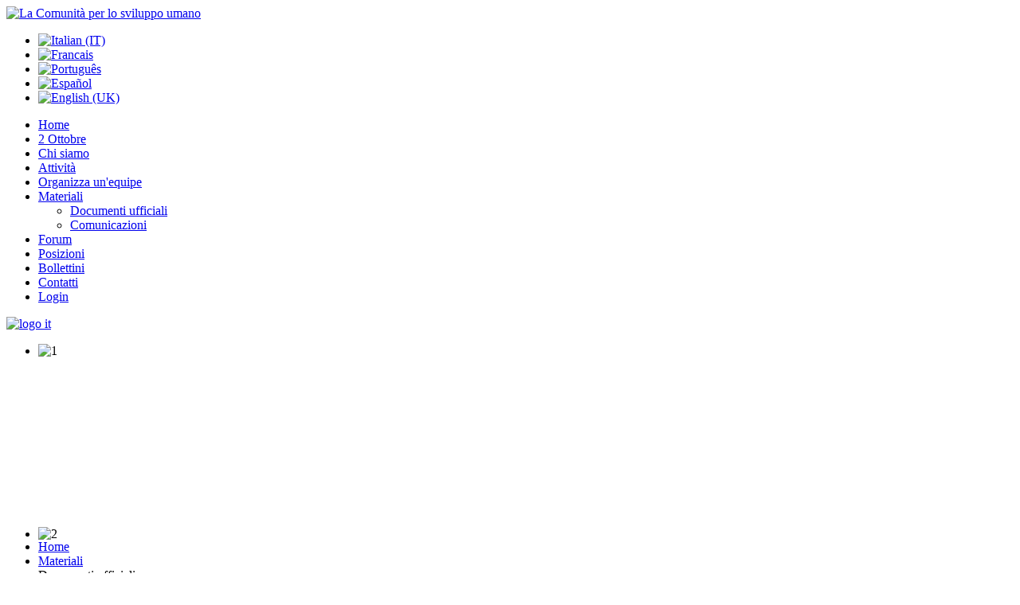

--- FILE ---
content_type: text/html; charset=utf-8
request_url: https://lacomunidadmundial.org/it/materiali/documenti-ufficiali/search.html
body_size: 4268
content:
<!DOCTYPE HTML>
<html lang="it-it" dir="ltr"  data-config='{"twitter":0,"plusone":0,"facebook":0,"style":"LC"}'>

<head>
<meta charset="utf-8">
<meta http-equiv="X-UA-Compatible" content="IE=edge">
<meta name="viewport" content="width=device-width, initial-scale=1">
<base href="https://lacomunidadmundial.org/it/materiali/documenti-ufficiali/search.html" />
	<meta name="generator" content="Joomla! - Open Source Content Management" />
	<title>Search</title>
	<link href="/templates/yoo_master2/favicon.ico" rel="shortcut icon" type="image/vnd.microsoft.icon" />
	<link href="https://lacomunidadmundial.org/components/com_jdownloads/assets/css/jdownloads_fe.css" rel="stylesheet" type="text/css" />
	<link href="https://lacomunidadmundial.org/components/com_jdownloads/assets/css/jdownloads_buttons.css" rel="stylesheet" type="text/css" />
	<link href="https://lacomunidadmundial.org/components/com_jdownloads/assets/css/jdownloads_custom.css" rel="stylesheet" type="text/css" />
	<link href="/modules/mod_djimageslider/themes/default/css/djimageslider.css" rel="stylesheet" type="text/css" />
	<link href="/media/mod_languages/css/template.css?3d9958847349f8d48feb9331ab4b18fd" rel="stylesheet" type="text/css" />
	<script src="https://lacomunidadmundial.org/components/com_jdownloads/assets/js/jdownloads.js" type="text/javascript"></script>
	<script src="/media/jui/js/jquery.min.js?3d9958847349f8d48feb9331ab4b18fd" type="text/javascript"></script>
	<script src="/media/jui/js/jquery-noconflict.js?3d9958847349f8d48feb9331ab4b18fd" type="text/javascript"></script>
	<script src="/media/jui/js/jquery-migrate.min.js?3d9958847349f8d48feb9331ab4b18fd" type="text/javascript"></script>
	<script src="/media/djextensions/jquery-easing/jquery.easing.min.js" type="text/javascript" defer="defer"></script>
	<script src="/modules/mod_djimageslider/assets/js/slider.js?v=" type="text/javascript" defer="defer"></script>
	<script src="/media/jui/js/bootstrap.min.js?3d9958847349f8d48feb9331ab4b18fd" type="text/javascript"></script>
	<script type="text/javascript">
var live_site = "https://lacomunidadmundial.org/";function openWindow (url) {
                fenster = window.open(url, "_blank", "width=550, height=480, STATUS=YES, DIRECTORIES=NO, MENUBAR=NO, SCROLLBARS=YES, RESIZABLE=NO");
                fenster.focus();
                }
	</script>

<link rel="apple-touch-icon-precomposed" href="/templates/yoo_master2/apple_touch_icon.png">
<link rel="stylesheet" href="/templates/yoo_master2/styles/LC/css/bootstrap.css">
<link rel="stylesheet" href="/templates/yoo_master2/styles/LC/css/theme.css">
<link rel="stylesheet" href="/templates/yoo_master2/css/custom.css">
<script src="/templates/yoo_master2/warp/vendor/uikit/js/uikit.js"></script>
<script src="/templates/yoo_master2/warp/vendor/uikit/js/components/autocomplete.js"></script>
<script src="/templates/yoo_master2/warp/vendor/uikit/js/components/search.js"></script>
<script src="/templates/yoo_master2/warp/vendor/uikit/js/components/tooltip.js"></script>
<script src="/templates/yoo_master2/warp/js/social.js"></script>
<script src="/templates/yoo_master2/js/theme.js"></script>
</head>

<body class="tm-sidebar-a-right tm-sidebars-1 tm-noblog">

	<div class="uk-container uk-container-center">

		
				<div class="tm-headerbar uk-clearfix uk-hidden-small">

						<a class="tm-logo" href="https://lacomunidadmundial.org">
	<img src="/images/00042_img_it_PGLogo.jpg" width="642" height="113" alt="La Comunità per lo sviluppo umano" />
</a>
			
			<div class="uk-panel"><div class="mod-languages">

	<ul class="lang-inline" dir="ltr">
									<li class="lang-active">
			<a href="https://lacomunidadmundial.org/it/materiali/documenti-ufficiali/search.html">
												<img src="/media/mod_languages/images/it.gif" alt="Italian (IT)" title="Italian (IT)" />										</a>
			</li>
								<li>
			<a href="/fr/">
												<img src="/media/mod_languages/images/fr.gif" alt="Francais" title="Francais" />										</a>
			</li>
								<li>
			<a href="/pt/">
												<img src="/media/mod_languages/images/pt.gif" alt="Português" title="Português" />										</a>
			</li>
								<li>
			<a href="/es/">
												<img src="/media/mod_languages/images/es.gif" alt="Español" title="Español" />										</a>
			</li>
								<li>
			<a href="/en/">
												<img src="/media/mod_languages/images/en.gif" alt="English (UK)" title="English (UK)" />										</a>
			</li>
				</ul>

</div>
</div>
		</div>
		
				<nav class="tm-navbar uk-navbar">

						<ul class="uk-navbar-nav uk-hidden-small"><li><a href="/it/">Home</a></li><li><a href="/it/2-ottobre.html">2 Ottobre</a></li><li><a href="/it/chi-siamo.html">Chi siamo</a></li><li><a href="/it/attività.html">Attività</a></li><li><a href="/it/organizza-un-equipe.html">Organizza un'equipe</a></li><li class="uk-parent uk-active" data-uk-dropdown="{preventflip:'y'}" aria-haspopup="true" aria-expanded="false"><a href="/it/materiali.html">Materiali</a><div class="uk-dropdown uk-dropdown-navbar uk-dropdown-width-1"><div class="uk-grid uk-dropdown-grid"><div class="uk-width-1-1"><ul class="uk-nav uk-nav-navbar"><li class="uk-active"><a href="/it/materiali/documenti-ufficiali.html">Documenti ufficiali</a></li><li><a href="/it/materiali/comunicazioni.html">Comunicazioni</a></li></ul></div></div></div></li><li><a href="/it/forum-it.html">Forum</a></li><li><a href="/it/posizioni.html">Posizioni</a></li><li><a href="/it/bollettini.html">Bollettini</a></li><li><a href="/it/contatti.html">Contatti</a></li><li><a href="/it/login.html">Login</a></li></ul>			
						<a href="#offcanvas" class="uk-navbar-toggle uk-visible-small" data-uk-offcanvas></a>
			
			
						<div class="uk-navbar-content uk-navbar-center uk-visible-small"><a class="tm-logo-small" href="https://lacomunidadmundial.org">
	<img src="/images/logo_it.jpg" alt="logo it"  /></a></div>
			
		</nav>
		
				<section id="tm-top-a" class="tm-top-a uk-grid" data-uk-grid-match="{target:'> div > .uk-panel'}" data-uk-grid-margin>
<div class="uk-width-1-1"><div class="uk-panel uk-panel-header">
<div style="border: 0px !important;">
<div id="djslider-loader102" class="djslider-loader djslider-loader-default" data-animation='{"auto":"1","transition":"easeInOutCubic","css3transition":"cubic-bezier(0.645, 0.045, 0.355, 1.000)","duration":400,"delay":3400}' data-djslider='{"id":"102","slider_type":"0","slide_size":980,"visible_slides":"1","direction":"left","show_buttons":"1","show_arrows":"1","preload":"800","css3":"1"}' tabindex="0">
    <div id="djslider102" class="djslider djslider-default" style="height: 230px; width: 970px;">
        <div id="slider-container102" class="slider-container">
        	<ul id="slider102" class="djslider-in">
          		          			<li style="margin: 0 10px 0px 0 !important; height: 230px; width: 970px;">
          					            											<img class="dj-image" src="/images/slide/slide1.jpg" alt="1" style="width: 100%; height: auto;"/>
																									
						
					</li>
                          			<li style="margin: 0 10px 0px 0 !important; height: 230px; width: 970px;">
          					            											<img class="dj-image" src="/images/slide/slide2.jpg" alt="2" style="width: 100%; height: auto;"/>
																									
						
					</li>
                          			<li style="margin: 0 10px 0px 0 !important; height: 230px; width: 970px;">
          					            											<img class="dj-image" src="/images/slide/slide3.jpg" alt="3" style="width: 100%; height: auto;"/>
																									
						
					</li>
                          			<li style="margin: 0 10px 0px 0 !important; height: 230px; width: 970px;">
          					            											<img class="dj-image" src="/images/slide/slide4.jpg" alt="4" style="width: 100%; height: auto;"/>
																									
						
					</li>
                          			<li style="margin: 0 10px 0px 0 !important; height: 230px; width: 970px;">
          					            											<img class="dj-image" src="/images/slide/slide5.jpg" alt="5" style="width: 100%; height: auto;"/>
																									
						
					</li>
                        	</ul>
        </div>
                <div id="navigation102" class="navigation-container" style="top: 13.04347826087%; margin: 0 0.51546391752577%;">
        	        	<img id="prev102" class="prev-button showOnHover" src="/modules/mod_djimageslider/themes/default/images/prev.png" alt="Previous" tabindex="0" />
			<img id="next102" class="next-button showOnHover" src="/modules/mod_djimageslider/themes/default/images/next.png" alt="Next" tabindex="0" />
									<img id="play102" class="play-button showOnHover" src="/modules/mod_djimageslider/themes/default/images/play.png" alt="Play" tabindex="0" />
			<img id="pause102" class="pause-button showOnHover" src="/modules/mod_djimageslider/themes/default/images/pause.png" alt="Pause" tabindex="0" />
			        </div>
                    </div>
</div>
</div>
<div class="djslider-end" style="clear: both" tabindex="0"></div></div></div>
</section>
		
		
				<div id="tm-middle" class="tm-middle uk-grid" data-uk-grid-match data-uk-grid-margin>

						<div class="tm-main uk-width-medium-3-4">

				
								<main id="tm-content" class="tm-content">

										<ul class="uk-breadcrumb"><li><a href="/it/">Home</a></li><li><a href="/it/materiali/category/4-italiano.html">Materiali</a></li><li class="uk-active"><span>Documenti ufficiali</span></li></ul>					
					<div id="system-message-container">
</div>

    <div class="search">

    
    <table class="jd_top_navi" width="100%" style="border-bottom: 1px solid #cccccc;">
<tr valign="top" border="0px">
<td style="padding:5px;"><a href="/it/materiali/documenti-ufficiali.html" title="Display Overview"><span class="jdbutton jblue jmedium">Overview</span></a></td>
<td style="padding:5px;"><a href="/it/component/jdownloads/search.html?Itemid=" title="Search a specified Download"><span class="jdbutton jblue jmedium">Search</span></a></td>
<td style="padding:5px;"></td>
<td style="padding:5px;"><a href="/it/materiali/documenti-ufficiali.html"  title="Go a Level up"><span class="jdbutton jblue jmedium">Up</span></a></td>
<td style="padding:5px;" align="right" valign="bottom"><form name="go_cat" id="go_cat" method="post"><select id="cat_list" name="cat_list" class="inputbox" title="Select a View or Category" onchange="gocat('/it/materiali/documenti-ufficiali.html', '/it/materiali/documenti-ufficiali/all.html', '/it/materiali/documenti-ufficiali/all.html?type=top',  '/it/materiali/documenti-ufficiali/all.html?type=new'  ,'null,null,null,/it/materiali/category/4-italiano.html,/it/community-documents/category/5-english.html,/it/documents/category/6-francais.html,/it/materiales/category/7-espanol.html,/it/materiais/category/8-portugues.html,/it/materiales/documentos-oficiales/category/9-documentos-oficiales.html,/it/materiales/posiciones/category/10-posiciones.html,/it/materiali/documenti-ufficiali/category/11-boletin-mundial-bulletin-mondial-bollettino-world-bulletin.html,/it/materiales/documentos-recomendado/category/12-documentos-recomendado.html,/it/materiali/documenti-ufficiali/category/13-uncategorised.html,/it/materiali/documenti-ufficiali/category/14-documenti-ufficiali.html,/it/community-documents/official-documents/category/15-official-documents.html')">
	<option value="0" selected="selected">Overview</option>
	<option value="-1">All Downloads</option>
	<option value="4">Italiano</option>
	<option value="14">- Documenti ufficiali</option>
	<option value="5">English</option>
	<option value="15">- Official documents</option>
	<option value="6">Francais</option>
	<option value="7">Espa&ntilde;ol</option>
	<option value="9">- Documentos oficiales</option>
	<option value="12">- Documentos recomendado</option>
	<option value="10">- Posiciones</option>
	<option value="8">Portugu&ecirc;s</option>
	<option value="11">Boletin Mundial - Bulletin mondial - Bollettino  - World Bulletin</option>
	<option value="13">Uncategorised</option>
</select>
</form></td>
</tr>
</table>
<form id="searchForm" action="/it/materiali/documenti-ufficiali/search.html" method="post" accept-charset="utf-8">

    <div class="btn-toolbar">	
	    <div class="btn-group pull-left">
            <label for="search-searchword" class="element-invisible">
			Search Keyword:		</label>
		    <input type="text" name="searchword" title="Search Keyword:" placeholder="Search Keyword:" id="search-searchword" size="30" maxlength="200" value="" class="inputbox" />
	    </div>
        <div class="btn-group pull-left">
            <button name="Search"  onclick="this.form.submit()" class="btn hasTooltip" title="Search">
				<span class="icon-search"></span>
				Search			</button>
			<button name="Resetit" onclick="this.form.reset.value = 1;this.form.submit();" class="btn hasTooltip" title="Reset">
				<span class="icon-refresh"></span>
				Reset			</button>
        
        <input type="hidden" name="task" value="search" />
        <input type="hidden" name="reset" value="" />
        </div>
        <div class="clearfix"></div>
    </div>

	<div class="searchintro">
			</div>

	<fieldset class="phrases">
		<legend>Search for:		</legend>
			<div class="phrases-box">
			<div class="controls">
	<label for="searchphraseall" id="searchphraseall-lbl" class="radio">
	
	<input type="radio" name="searchphrase" id="searchphraseall" value="all"  checked="checked"  />All words
	</label>
	<label for="searchphraseany" id="searchphraseany-lbl" class="radio">
	
	<input type="radio" name="searchphrase" id="searchphraseany" value="any"  />Any words
	</label>
	<label for="searchphraseexact" id="searchphraseexact-lbl" class="radio">
	
	<input type="radio" name="searchphrase" id="searchphraseexact" value="exact"  />Exact Phrase
	</label>
</div>
			</div>
			<div class="ordering-box">
			<label for="ordering" class="ordering">
				Ordering:			</label>
			<select id="ordering" name="ordering" class="inputbox">
	<option value="newest" selected="selected">Newest First</option>
	<option value="oldest">Oldest First</option>
	<option value="popular">Most Popular</option>
	<option value="alpha">Alphabetical</option>
	<option value="category">Category</option>
</select>
			</div>
	</fieldset>

			<fieldset class="only">
		<legend>Search only in:</legend>
				<label for="area-title" class="checkbox">
        <input type="checkbox" name="areas[]" value="title" id="area-title"  />
				Titles		</label>
				<label for="area-description" class="checkbox">
        <input type="checkbox" name="areas[]" value="description" id="area-description"  />
				Descriptions		</label>
				<label for="area-changelog" class="checkbox">
        <input type="checkbox" name="areas[]" value="changelog" id="area-changelog"  />
				Changelog		</label>
				<label for="area-author" class="checkbox">
        <input type="checkbox" name="areas[]" value="author" id="area-author"  />
				Author Name		</label>
				<label for="area-metatags" class="checkbox">
        <input type="checkbox" name="areas[]" value="metatags" id="area-metatags"  />
				Meta-Tags		</label>
				<div class="ordering-box">
            <label for="category" class="category">
                Category:            </label>
            <select id="searchcat" name="searchcat" class="inputbox" title="Search only in:" onchange="">
	<option value="0" selected="selected">- Select Category -</option>
	<option value="2">Category example</option>
	<option value="3">Subcategory example</option>
	<option value="4">Italiano</option>
	<option value="14">- Documenti ufficiali</option>
	<option value="5">English</option>
	<option value="15">- Official documents</option>
	<option value="6">Francais</option>
	<option value="7">Espa&ntilde;ol</option>
	<option value="9">- Documentos oficiales</option>
	<option value="12">- Documentos recomendado</option>
	<option value="10">- Posiciones</option>
	<option value="8">Portugu&ecirc;s</option>
	<option value="11">Boletin Mundial - Bulletin mondial - Bollettino  - World Bulletin</option>
	<option value="13">Uncategorised</option>
</select>
        </div>
        </fieldset>
	    


</form>
<div style="text-align:left" class="back_button"></div><div style="text-align:center" class="jd_footer"><a href="https://www.jDownloads.com" target="_blank" title="www.jDownloads.com">Powered&nbsp;by&nbsp;jDownloads</a></div></div>
				</main>
				
				
			</div>
			
                                                            <aside class="tm-sidebar-a uk-width-medium-1-4"><div class="uk-panel uk-panel-header">
	<p><a href="http://www.silo.net" target="_blank"><img src="/images/silo.gif" alt="silo" width="220" height="73" title="silo.net" /></a></p></div>
<div class="uk-panel uk-panel-header"><h3 class="uk-panel-title">News</h3>
<ul class="uk-list uk-list-line">
	<li><a href="/it/posizioni/254-un-approccio-violento-alla-violenza-non-porterà-la-pace.html">Un approccio violento alla violenza non porterà la pace</a></li>
	<li><a href="/it/posizioni/251-dichiarazione-della-comunità-per-lo-sviluppo-umano-in-occasione-della-giornata-internazionale-della-non-violenza-2-ottobre-2023.html">Dichiarazione della Comunità per lo sviluppo umano in occasione della Giornata internazionale della non violenza - 2 ottobre 2023</a></li>
	<li><a href="/it/posizioni/248-6-agosto-2023-i-popoli-del-mondo-chiedono-pace-e-nonviolenza.html">6 agosto 2023: I popoli del mondo chiedono pace e nonviolenza</a></li>
	<li><a href="/it/posizioni/224-2-ottobre-2022.html">2 ottobre 2022 - Giornata mondiale della nonviolenza</a></li>
	<li><a href="/it/posizioni/217-la-comunità-denuncia-l-invasione-russa-dell-ucraina-e-l-espansione-militare-della-nato.html">La Comunità denuncia l'invasione russa dell'Ucraina e l'espansione militare della NATO</a></li>
</ul></div>
<div class="uk-panel uk-panel-header">
	<p><a href="http://www.parcoattigliano.eu/index.php?id=17" target="_blank"><img src="/images/psr_ita.gif" width="220" height="69" alt="psr ita" title="silo.net" /></a></p></div>
<div class="uk-panel uk-panel-header">
	<p><a href="/it/links.html"><img src="/images/siti.jpg" width="180" height="157" alt="siti" style="display: block; margin-left: auto; margin-right: auto;" /></a></p></div></aside>
                        
		</div>
		
		
		
				<footer id="tm-footer" class="tm-footer">

						<a class="tm-totop-scroller" data-uk-smooth-scroll href="#"></a>
			
			
		</footer>
		
	</div>

	
		<div id="offcanvas" class="uk-offcanvas">
		<div class="uk-offcanvas-bar"><ul class="uk-nav uk-nav-offcanvas"><li><a href="/it/">Home</a></li><li><a href="/it/2-ottobre.html">2 Ottobre</a></li><li><a href="/it/chi-siamo.html">Chi siamo</a></li><li><a href="/it/attività.html">Attività</a></li><li><a href="/it/organizza-un-equipe.html">Organizza un'equipe</a></li><li class="uk-parent uk-active"><a href="/it/materiali.html">Materiali</a><ul class="uk-nav-sub"><li class="uk-active"><a href="/it/materiali/documenti-ufficiali.html">Documenti ufficiali</a></li><li><a href="/it/materiali/comunicazioni.html">Comunicazioni</a></li></ul></li><li><a href="/it/forum-it.html">Forum</a></li><li><a href="/it/posizioni.html">Posizioni</a></li><li><a href="/it/bollettini.html">Bollettini</a></li><li><a href="/it/contatti.html">Contatti</a></li><li><a href="/it/login.html">Login</a></li></ul>
<div class="uk-panel"><div class="mod-languages">

	<ul class="lang-inline" dir="ltr">
									<li class="lang-active">
			<a href="https://lacomunidadmundial.org/it/materiali/documenti-ufficiali/search.html">
												<img src="/media/mod_languages/images/it.gif" alt="Italian (IT)" title="Italian (IT)" />										</a>
			</li>
								<li>
			<a href="/fr/">
												<img src="/media/mod_languages/images/fr.gif" alt="Francais" title="Francais" />										</a>
			</li>
								<li>
			<a href="/pt/">
												<img src="/media/mod_languages/images/pt.gif" alt="Português" title="Português" />										</a>
			</li>
								<li>
			<a href="/es/">
												<img src="/media/mod_languages/images/es.gif" alt="Español" title="Español" />										</a>
			</li>
								<li>
			<a href="/en/">
												<img src="/media/mod_languages/images/en.gif" alt="English (UK)" title="English (UK)" />										</a>
			</li>
				</ul>

</div>
</div></div>
	</div>
	
</body>
</html>